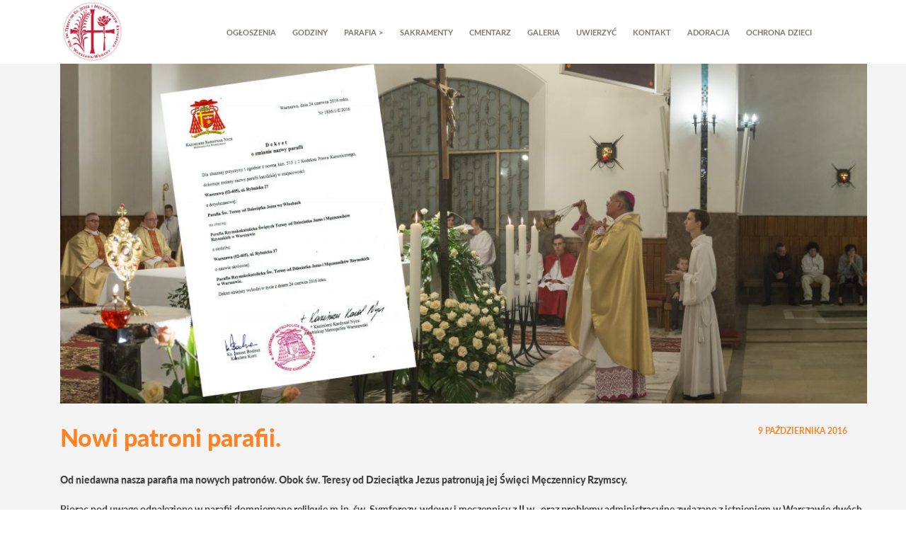

--- FILE ---
content_type: text/html; charset=UTF-8
request_url: https://swietateresa.pl/nowi-patroni-parafii/
body_size: 9533
content:
<!DOCTYPE html>
<html lang="pl-PL">
<head>
<meta charset="UTF-8">
<meta name="viewport" content="width=device-width, initial-scale=1">
<link rel="profile" href="http://gmpg.org/xfn/11">
<link rel="pingback" href="https://swietateresa.pl/xmlrpc.php">
        
<title>Nowi patroni parafii. &#8211; Parafia Św. Teresy</title>
<meta name='robots' content='max-image-preview:large' />
	<style>img:is([sizes="auto" i], [sizes^="auto," i]) { contain-intrinsic-size: 3000px 1500px }</style>
	<link rel="alternate" type="application/rss+xml" title="Parafia Św. Teresy &raquo; Kanał z wpisami" href="https://swietateresa.pl/feed/" />
<link rel="alternate" type="application/rss+xml" title="Parafia Św. Teresy &raquo; Kanał z komentarzami" href="https://swietateresa.pl/comments/feed/" />
<link rel="alternate" type="text/calendar" title="Parafia Św. Teresy &raquo; iCal Feed" href="https://swietateresa.pl/wydarzenia/?ical=1" />
<link rel="alternate" type="application/rss+xml" title="Parafia Św. Teresy &raquo; Nowi patroni parafii. Kanał z komentarzami" href="https://swietateresa.pl/nowi-patroni-parafii/feed/" />
<script type="text/javascript">
/* <![CDATA[ */
window._wpemojiSettings = {"baseUrl":"https:\/\/s.w.org\/images\/core\/emoji\/15.1.0\/72x72\/","ext":".png","svgUrl":"https:\/\/s.w.org\/images\/core\/emoji\/15.1.0\/svg\/","svgExt":".svg","source":{"concatemoji":"https:\/\/swietateresa.pl\/wp-includes\/js\/wp-emoji-release.min.js?ver=6.8"}};
/*! This file is auto-generated */
!function(i,n){var o,s,e;function c(e){try{var t={supportTests:e,timestamp:(new Date).valueOf()};sessionStorage.setItem(o,JSON.stringify(t))}catch(e){}}function p(e,t,n){e.clearRect(0,0,e.canvas.width,e.canvas.height),e.fillText(t,0,0);var t=new Uint32Array(e.getImageData(0,0,e.canvas.width,e.canvas.height).data),r=(e.clearRect(0,0,e.canvas.width,e.canvas.height),e.fillText(n,0,0),new Uint32Array(e.getImageData(0,0,e.canvas.width,e.canvas.height).data));return t.every(function(e,t){return e===r[t]})}function u(e,t,n){switch(t){case"flag":return n(e,"\ud83c\udff3\ufe0f\u200d\u26a7\ufe0f","\ud83c\udff3\ufe0f\u200b\u26a7\ufe0f")?!1:!n(e,"\ud83c\uddfa\ud83c\uddf3","\ud83c\uddfa\u200b\ud83c\uddf3")&&!n(e,"\ud83c\udff4\udb40\udc67\udb40\udc62\udb40\udc65\udb40\udc6e\udb40\udc67\udb40\udc7f","\ud83c\udff4\u200b\udb40\udc67\u200b\udb40\udc62\u200b\udb40\udc65\u200b\udb40\udc6e\u200b\udb40\udc67\u200b\udb40\udc7f");case"emoji":return!n(e,"\ud83d\udc26\u200d\ud83d\udd25","\ud83d\udc26\u200b\ud83d\udd25")}return!1}function f(e,t,n){var r="undefined"!=typeof WorkerGlobalScope&&self instanceof WorkerGlobalScope?new OffscreenCanvas(300,150):i.createElement("canvas"),a=r.getContext("2d",{willReadFrequently:!0}),o=(a.textBaseline="top",a.font="600 32px Arial",{});return e.forEach(function(e){o[e]=t(a,e,n)}),o}function t(e){var t=i.createElement("script");t.src=e,t.defer=!0,i.head.appendChild(t)}"undefined"!=typeof Promise&&(o="wpEmojiSettingsSupports",s=["flag","emoji"],n.supports={everything:!0,everythingExceptFlag:!0},e=new Promise(function(e){i.addEventListener("DOMContentLoaded",e,{once:!0})}),new Promise(function(t){var n=function(){try{var e=JSON.parse(sessionStorage.getItem(o));if("object"==typeof e&&"number"==typeof e.timestamp&&(new Date).valueOf()<e.timestamp+604800&&"object"==typeof e.supportTests)return e.supportTests}catch(e){}return null}();if(!n){if("undefined"!=typeof Worker&&"undefined"!=typeof OffscreenCanvas&&"undefined"!=typeof URL&&URL.createObjectURL&&"undefined"!=typeof Blob)try{var e="postMessage("+f.toString()+"("+[JSON.stringify(s),u.toString(),p.toString()].join(",")+"));",r=new Blob([e],{type:"text/javascript"}),a=new Worker(URL.createObjectURL(r),{name:"wpTestEmojiSupports"});return void(a.onmessage=function(e){c(n=e.data),a.terminate(),t(n)})}catch(e){}c(n=f(s,u,p))}t(n)}).then(function(e){for(var t in e)n.supports[t]=e[t],n.supports.everything=n.supports.everything&&n.supports[t],"flag"!==t&&(n.supports.everythingExceptFlag=n.supports.everythingExceptFlag&&n.supports[t]);n.supports.everythingExceptFlag=n.supports.everythingExceptFlag&&!n.supports.flag,n.DOMReady=!1,n.readyCallback=function(){n.DOMReady=!0}}).then(function(){return e}).then(function(){var e;n.supports.everything||(n.readyCallback(),(e=n.source||{}).concatemoji?t(e.concatemoji):e.wpemoji&&e.twemoji&&(t(e.twemoji),t(e.wpemoji)))}))}((window,document),window._wpemojiSettings);
/* ]]> */
</script>
<link rel='stylesheet' id='bootstrap-css-css' href='https://swietateresa.pl/wp-content/themes/v1/bootstrap/css/bootstrap.min.css?ver=3.0.1' type='text/css' media='all' />
<style id='wp-emoji-styles-inline-css' type='text/css'>

	img.wp-smiley, img.emoji {
		display: inline !important;
		border: none !important;
		box-shadow: none !important;
		height: 1em !important;
		width: 1em !important;
		margin: 0 0.07em !important;
		vertical-align: -0.1em !important;
		background: none !important;
		padding: 0 !important;
	}
</style>
<link rel='stylesheet' id='wp-block-library-css' href='https://swietateresa.pl/wp-includes/css/dist/block-library/style.min.css?ver=6.8' type='text/css' media='all' />
<style id='classic-theme-styles-inline-css' type='text/css'>
/*! This file is auto-generated */
.wp-block-button__link{color:#fff;background-color:#32373c;border-radius:9999px;box-shadow:none;text-decoration:none;padding:calc(.667em + 2px) calc(1.333em + 2px);font-size:1.125em}.wp-block-file__button{background:#32373c;color:#fff;text-decoration:none}
</style>
<style id='global-styles-inline-css' type='text/css'>
:root{--wp--preset--aspect-ratio--square: 1;--wp--preset--aspect-ratio--4-3: 4/3;--wp--preset--aspect-ratio--3-4: 3/4;--wp--preset--aspect-ratio--3-2: 3/2;--wp--preset--aspect-ratio--2-3: 2/3;--wp--preset--aspect-ratio--16-9: 16/9;--wp--preset--aspect-ratio--9-16: 9/16;--wp--preset--color--black: #000000;--wp--preset--color--cyan-bluish-gray: #abb8c3;--wp--preset--color--white: #ffffff;--wp--preset--color--pale-pink: #f78da7;--wp--preset--color--vivid-red: #cf2e2e;--wp--preset--color--luminous-vivid-orange: #ff6900;--wp--preset--color--luminous-vivid-amber: #fcb900;--wp--preset--color--light-green-cyan: #7bdcb5;--wp--preset--color--vivid-green-cyan: #00d084;--wp--preset--color--pale-cyan-blue: #8ed1fc;--wp--preset--color--vivid-cyan-blue: #0693e3;--wp--preset--color--vivid-purple: #9b51e0;--wp--preset--gradient--vivid-cyan-blue-to-vivid-purple: linear-gradient(135deg,rgba(6,147,227,1) 0%,rgb(155,81,224) 100%);--wp--preset--gradient--light-green-cyan-to-vivid-green-cyan: linear-gradient(135deg,rgb(122,220,180) 0%,rgb(0,208,130) 100%);--wp--preset--gradient--luminous-vivid-amber-to-luminous-vivid-orange: linear-gradient(135deg,rgba(252,185,0,1) 0%,rgba(255,105,0,1) 100%);--wp--preset--gradient--luminous-vivid-orange-to-vivid-red: linear-gradient(135deg,rgba(255,105,0,1) 0%,rgb(207,46,46) 100%);--wp--preset--gradient--very-light-gray-to-cyan-bluish-gray: linear-gradient(135deg,rgb(238,238,238) 0%,rgb(169,184,195) 100%);--wp--preset--gradient--cool-to-warm-spectrum: linear-gradient(135deg,rgb(74,234,220) 0%,rgb(151,120,209) 20%,rgb(207,42,186) 40%,rgb(238,44,130) 60%,rgb(251,105,98) 80%,rgb(254,248,76) 100%);--wp--preset--gradient--blush-light-purple: linear-gradient(135deg,rgb(255,206,236) 0%,rgb(152,150,240) 100%);--wp--preset--gradient--blush-bordeaux: linear-gradient(135deg,rgb(254,205,165) 0%,rgb(254,45,45) 50%,rgb(107,0,62) 100%);--wp--preset--gradient--luminous-dusk: linear-gradient(135deg,rgb(255,203,112) 0%,rgb(199,81,192) 50%,rgb(65,88,208) 100%);--wp--preset--gradient--pale-ocean: linear-gradient(135deg,rgb(255,245,203) 0%,rgb(182,227,212) 50%,rgb(51,167,181) 100%);--wp--preset--gradient--electric-grass: linear-gradient(135deg,rgb(202,248,128) 0%,rgb(113,206,126) 100%);--wp--preset--gradient--midnight: linear-gradient(135deg,rgb(2,3,129) 0%,rgb(40,116,252) 100%);--wp--preset--font-size--small: 13px;--wp--preset--font-size--medium: 20px;--wp--preset--font-size--large: 36px;--wp--preset--font-size--x-large: 42px;--wp--preset--spacing--20: 0.44rem;--wp--preset--spacing--30: 0.67rem;--wp--preset--spacing--40: 1rem;--wp--preset--spacing--50: 1.5rem;--wp--preset--spacing--60: 2.25rem;--wp--preset--spacing--70: 3.38rem;--wp--preset--spacing--80: 5.06rem;--wp--preset--shadow--natural: 6px 6px 9px rgba(0, 0, 0, 0.2);--wp--preset--shadow--deep: 12px 12px 50px rgba(0, 0, 0, 0.4);--wp--preset--shadow--sharp: 6px 6px 0px rgba(0, 0, 0, 0.2);--wp--preset--shadow--outlined: 6px 6px 0px -3px rgba(255, 255, 255, 1), 6px 6px rgba(0, 0, 0, 1);--wp--preset--shadow--crisp: 6px 6px 0px rgba(0, 0, 0, 1);}:where(.is-layout-flex){gap: 0.5em;}:where(.is-layout-grid){gap: 0.5em;}body .is-layout-flex{display: flex;}.is-layout-flex{flex-wrap: wrap;align-items: center;}.is-layout-flex > :is(*, div){margin: 0;}body .is-layout-grid{display: grid;}.is-layout-grid > :is(*, div){margin: 0;}:where(.wp-block-columns.is-layout-flex){gap: 2em;}:where(.wp-block-columns.is-layout-grid){gap: 2em;}:where(.wp-block-post-template.is-layout-flex){gap: 1.25em;}:where(.wp-block-post-template.is-layout-grid){gap: 1.25em;}.has-black-color{color: var(--wp--preset--color--black) !important;}.has-cyan-bluish-gray-color{color: var(--wp--preset--color--cyan-bluish-gray) !important;}.has-white-color{color: var(--wp--preset--color--white) !important;}.has-pale-pink-color{color: var(--wp--preset--color--pale-pink) !important;}.has-vivid-red-color{color: var(--wp--preset--color--vivid-red) !important;}.has-luminous-vivid-orange-color{color: var(--wp--preset--color--luminous-vivid-orange) !important;}.has-luminous-vivid-amber-color{color: var(--wp--preset--color--luminous-vivid-amber) !important;}.has-light-green-cyan-color{color: var(--wp--preset--color--light-green-cyan) !important;}.has-vivid-green-cyan-color{color: var(--wp--preset--color--vivid-green-cyan) !important;}.has-pale-cyan-blue-color{color: var(--wp--preset--color--pale-cyan-blue) !important;}.has-vivid-cyan-blue-color{color: var(--wp--preset--color--vivid-cyan-blue) !important;}.has-vivid-purple-color{color: var(--wp--preset--color--vivid-purple) !important;}.has-black-background-color{background-color: var(--wp--preset--color--black) !important;}.has-cyan-bluish-gray-background-color{background-color: var(--wp--preset--color--cyan-bluish-gray) !important;}.has-white-background-color{background-color: var(--wp--preset--color--white) !important;}.has-pale-pink-background-color{background-color: var(--wp--preset--color--pale-pink) !important;}.has-vivid-red-background-color{background-color: var(--wp--preset--color--vivid-red) !important;}.has-luminous-vivid-orange-background-color{background-color: var(--wp--preset--color--luminous-vivid-orange) !important;}.has-luminous-vivid-amber-background-color{background-color: var(--wp--preset--color--luminous-vivid-amber) !important;}.has-light-green-cyan-background-color{background-color: var(--wp--preset--color--light-green-cyan) !important;}.has-vivid-green-cyan-background-color{background-color: var(--wp--preset--color--vivid-green-cyan) !important;}.has-pale-cyan-blue-background-color{background-color: var(--wp--preset--color--pale-cyan-blue) !important;}.has-vivid-cyan-blue-background-color{background-color: var(--wp--preset--color--vivid-cyan-blue) !important;}.has-vivid-purple-background-color{background-color: var(--wp--preset--color--vivid-purple) !important;}.has-black-border-color{border-color: var(--wp--preset--color--black) !important;}.has-cyan-bluish-gray-border-color{border-color: var(--wp--preset--color--cyan-bluish-gray) !important;}.has-white-border-color{border-color: var(--wp--preset--color--white) !important;}.has-pale-pink-border-color{border-color: var(--wp--preset--color--pale-pink) !important;}.has-vivid-red-border-color{border-color: var(--wp--preset--color--vivid-red) !important;}.has-luminous-vivid-orange-border-color{border-color: var(--wp--preset--color--luminous-vivid-orange) !important;}.has-luminous-vivid-amber-border-color{border-color: var(--wp--preset--color--luminous-vivid-amber) !important;}.has-light-green-cyan-border-color{border-color: var(--wp--preset--color--light-green-cyan) !important;}.has-vivid-green-cyan-border-color{border-color: var(--wp--preset--color--vivid-green-cyan) !important;}.has-pale-cyan-blue-border-color{border-color: var(--wp--preset--color--pale-cyan-blue) !important;}.has-vivid-cyan-blue-border-color{border-color: var(--wp--preset--color--vivid-cyan-blue) !important;}.has-vivid-purple-border-color{border-color: var(--wp--preset--color--vivid-purple) !important;}.has-vivid-cyan-blue-to-vivid-purple-gradient-background{background: var(--wp--preset--gradient--vivid-cyan-blue-to-vivid-purple) !important;}.has-light-green-cyan-to-vivid-green-cyan-gradient-background{background: var(--wp--preset--gradient--light-green-cyan-to-vivid-green-cyan) !important;}.has-luminous-vivid-amber-to-luminous-vivid-orange-gradient-background{background: var(--wp--preset--gradient--luminous-vivid-amber-to-luminous-vivid-orange) !important;}.has-luminous-vivid-orange-to-vivid-red-gradient-background{background: var(--wp--preset--gradient--luminous-vivid-orange-to-vivid-red) !important;}.has-very-light-gray-to-cyan-bluish-gray-gradient-background{background: var(--wp--preset--gradient--very-light-gray-to-cyan-bluish-gray) !important;}.has-cool-to-warm-spectrum-gradient-background{background: var(--wp--preset--gradient--cool-to-warm-spectrum) !important;}.has-blush-light-purple-gradient-background{background: var(--wp--preset--gradient--blush-light-purple) !important;}.has-blush-bordeaux-gradient-background{background: var(--wp--preset--gradient--blush-bordeaux) !important;}.has-luminous-dusk-gradient-background{background: var(--wp--preset--gradient--luminous-dusk) !important;}.has-pale-ocean-gradient-background{background: var(--wp--preset--gradient--pale-ocean) !important;}.has-electric-grass-gradient-background{background: var(--wp--preset--gradient--electric-grass) !important;}.has-midnight-gradient-background{background: var(--wp--preset--gradient--midnight) !important;}.has-small-font-size{font-size: var(--wp--preset--font-size--small) !important;}.has-medium-font-size{font-size: var(--wp--preset--font-size--medium) !important;}.has-large-font-size{font-size: var(--wp--preset--font-size--large) !important;}.has-x-large-font-size{font-size: var(--wp--preset--font-size--x-large) !important;}
:where(.wp-block-post-template.is-layout-flex){gap: 1.25em;}:where(.wp-block-post-template.is-layout-grid){gap: 1.25em;}
:where(.wp-block-columns.is-layout-flex){gap: 2em;}:where(.wp-block-columns.is-layout-grid){gap: 2em;}
:root :where(.wp-block-pullquote){font-size: 1.5em;line-height: 1.6;}
</style>
<link rel='stylesheet' id='v1-style-css' href='https://swietateresa.pl/wp-content/themes/v1/style.css?ver=6.8' type='text/css' media='all' />
<link rel='stylesheet' id='wp-add-custom-css-css' href='https://swietateresa.pl?display_custom_css=css&#038;ver=6.8' type='text/css' media='all' />
<link rel='stylesheet' id='wpdevelop-bts-css' href='https://swietateresa.pl/wp-content/plugins/booking/assets/libs/bootstrap-css/css/bootstrap.css?ver=10.10.2' type='text/css' media='all' />
<link rel='stylesheet' id='wpdevelop-bts-theme-css' href='https://swietateresa.pl/wp-content/plugins/booking/assets/libs/bootstrap-css/css/bootstrap-theme.css?ver=10.10.2' type='text/css' media='all' />
<link rel='stylesheet' id='wpbc-tippy-popover-css' href='https://swietateresa.pl/wp-content/plugins/booking/assets/libs/tippy.js/themes/wpbc-tippy-popover.css?ver=10.10.2' type='text/css' media='all' />
<link rel='stylesheet' id='wpbc-tippy-times-css' href='https://swietateresa.pl/wp-content/plugins/booking/assets/libs/tippy.js/themes/wpbc-tippy-times.css?ver=10.10.2' type='text/css' media='all' />
<link rel='stylesheet' id='wpbc-material-design-icons-css' href='https://swietateresa.pl/wp-content/plugins/booking/assets/libs/material-design-icons/material-design-icons.css?ver=10.10.2' type='text/css' media='all' />
<link rel='stylesheet' id='wpbc-ui-both-css' href='https://swietateresa.pl/wp-content/plugins/booking/css/wpbc_ui_both.css?ver=10.10.2' type='text/css' media='all' />
<link rel='stylesheet' id='wpbc-client-pages-css' href='https://swietateresa.pl/wp-content/plugins/booking/css/client.css?ver=10.10.2' type='text/css' media='all' />
<link rel='stylesheet' id='wpbc-all-client-css' href='https://swietateresa.pl/wp-content/plugins/booking/_dist/all/_out/wpbc_all_client.css?ver=10.10.2' type='text/css' media='all' />
<link rel='stylesheet' id='wpbc-calendar-css' href='https://swietateresa.pl/wp-content/plugins/booking/css/calendar.css?ver=10.10.2' type='text/css' media='all' />
<link rel='stylesheet' id='wpbc-calendar-skin-css' href='https://swietateresa.pl/wp-content/plugins/booking/css/skins/premium-light.css?ver=10.10.2' type='text/css' media='all' />
<link rel='stylesheet' id='wpbc-flex-timeline-css' href='https://swietateresa.pl/wp-content/plugins/booking/core/timeline/v2/_out/timeline_v2.1.css?ver=10.10.2' type='text/css' media='all' />
<script type="text/javascript" src="https://swietateresa.pl/wp-includes/js/jquery/jquery.min.js?ver=3.7.1" id="jquery-core-js"></script>
<script type="text/javascript" src="https://swietateresa.pl/wp-includes/js/jquery/jquery-migrate.min.js?ver=3.4.1" id="jquery-migrate-js"></script>
<link rel="https://api.w.org/" href="https://swietateresa.pl/wp-json/" /><link rel="alternate" title="JSON" type="application/json" href="https://swietateresa.pl/wp-json/wp/v2/posts/2942" /><link rel="EditURI" type="application/rsd+xml" title="RSD" href="https://swietateresa.pl/xmlrpc.php?rsd" />
<meta name="generator" content="WordPress 6.8" />
<link rel="canonical" href="https://swietateresa.pl/nowi-patroni-parafii/" />
<link rel='shortlink' href='https://swietateresa.pl/?p=2942' />
<link rel="alternate" title="oEmbed (JSON)" type="application/json+oembed" href="https://swietateresa.pl/wp-json/oembed/1.0/embed?url=https%3A%2F%2Fswietateresa.pl%2Fnowi-patroni-parafii%2F" />
<link rel="alternate" title="oEmbed (XML)" type="text/xml+oembed" href="https://swietateresa.pl/wp-json/oembed/1.0/embed?url=https%3A%2F%2Fswietateresa.pl%2Fnowi-patroni-parafii%2F&#038;format=xml" />
<style type="text/css">.recentcomments a{display:inline !important;padding:0 !important;margin:0 !important;}</style><script type="text/javascript" src="https://swietateresa.pl/wp-content/themes/v1/js/nav.js"></script>
<script type="text/javascript" src="https://swietateresa.pl/wp-content/themes/v1/js/jquery-ui.js"></script>
<script>
  (function(i,s,o,g,r,a,m){i['GoogleAnalyticsObject']=r;i[r]=i[r]||function(){
  (i[r].q=i[r].q||[]).push(arguments)},i[r].l=1*new Date();a=s.createElement(o),
  m=s.getElementsByTagName(o)[0];a.async=1;a.src=g;m.parentNode.insertBefore(a,m)
  })(window,document,'script','https://www.google-analytics.com/analytics.js','ga');

  ga('create', 'UA-90108565-1', 'auto');
  ga('send', 'pageview');

  jQuery(document).ready(function(){
        jQuery(window).click(function(){
                jQuery(".sub-menu").css("display","none");
        });
        jQuery(".menu-item-has-children").click(function(event){
                event.stopPropagation();
                jQuery(".sub-menu").css("display","block");
        });
  });
</script>
</head>

<body class="wp-singular post-template-default single single-post postid-2942 single-format-standard wp-theme-v1 tribe-bar-is-disabled group-blog">
<div id="page" class="site">
	<a class="skip-link screen-reader-text" href="#content">Skip to content</a>
        <header class="site-header ">
            <div class="container">
            <div class="logo col-md-2 floatleft inline"><a href="https://swietateresa.pl/" rel="home"><img src="../wp-content/themes/v1/images/logo.png" style="height:90px;"/></a></div>
            <nav id="site-navigation" class="floatleft col-md-10 inline hidden-sm hidden-xs" role="navigation"><div class="menu-zaslepka-container"><ul id="primary-menu" class="menu"><li id="menu-item-553" class="menu-item menu-item-type-post_type menu-item-object-page menu-item-553"><a href="https://swietateresa.pl/ogloszenia/">Ogłoszenia</a></li>
<li id="menu-item-5446" class="menu-item menu-item-type-post_type menu-item-object-page menu-item-5446"><a href="https://swietateresa.pl/godziny/">Godziny</a></li>
<li id="menu-item-5447" class="menu-item menu-item-type-custom menu-item-object-custom menu-item-has-children menu-item-5447"><a>Parafia ></a>
<ul class="sub-menu">
	<li id="menu-item-5448" class="menu-item menu-item-type-post_type menu-item-object-post menu-item-5448"><a href="https://swietateresa.pl/duszpasterze/">Duszpasterze</a></li>
	<li id="menu-item-554" class="menu-item menu-item-type-post_type menu-item-object-page menu-item-554"><a href="https://swietateresa.pl/wspolnoty/">Wspólnoty</a></li>
	<li id="menu-item-5449" class="menu-item menu-item-type-post_type menu-item-object-post menu-item-5449"><a href="https://swietateresa.pl/julian-chroscicki/">Patroni</a></li>
	<li id="menu-item-5450" class="menu-item menu-item-type-post_type menu-item-object-post menu-item-5450"><a href="https://swietateresa.pl/nasza-parafia/">Historia</a></li>
	<li id="menu-item-7801" class="menu-item menu-item-type-post_type menu-item-object-page menu-item-7801"><a href="https://swietateresa.pl/inwestycje/">Inwestycje</a></li>
</ul>
</li>
<li id="menu-item-557" class="menu-item menu-item-type-post_type menu-item-object-page menu-item-557"><a href="https://swietateresa.pl/sakramenty/">Sakramenty</a></li>
<li id="menu-item-556" class="menu-item menu-item-type-post_type menu-item-object-page menu-item-556"><a href="https://swietateresa.pl/cmentarz/">Cmentarz</a></li>
<li id="menu-item-558" class="menu-item menu-item-type-post_type menu-item-object-page menu-item-558"><a href="https://swietateresa.pl/galeria/">Galeria</a></li>
<li id="menu-item-5451" class="menu-item menu-item-type-post_type menu-item-object-page menu-item-5451"><a href="https://swietateresa.pl/uwierzyc/">Uwierzyć</a></li>
<li id="menu-item-555" class="menu-item menu-item-type-post_type menu-item-object-page menu-item-555"><a href="https://swietateresa.pl/kontakt-2/">Kontakt</a></li>
<li id="menu-item-9872" class="menu-item menu-item-type-post_type menu-item-object-page menu-item-9872"><a href="https://swietateresa.pl/adoracja1/">Adoracja</a></li>
<li id="menu-item-10180" class="menu-item menu-item-type-post_type menu-item-object-page menu-item-10180"><a href="https://swietateresa.pl/standard-ochrony-dzieci/">Ochrona dzieci</a></li>
</ul></div></nav>
             <nav id="site-navigation" class="floatleft col-md-10 inline hidden-md hidden-lg mobile-menu" role="navigation"><div class="menu-zaslepka-container"><ul id="primary-menu" class="menu"><li class="menu-item menu-item-type-post_type menu-item-object-page menu-item-553"><a href="https://swietateresa.pl/ogloszenia/">Ogłoszenia</a></li>
<li class="menu-item menu-item-type-post_type menu-item-object-page menu-item-5446"><a href="https://swietateresa.pl/godziny/">Godziny</a></li>
<li class="menu-item menu-item-type-custom menu-item-object-custom menu-item-has-children menu-item-5447"><a>Parafia ></a>
<ul class="sub-menu">
	<li class="menu-item menu-item-type-post_type menu-item-object-post menu-item-5448"><a href="https://swietateresa.pl/duszpasterze/">Duszpasterze</a></li>
	<li class="menu-item menu-item-type-post_type menu-item-object-page menu-item-554"><a href="https://swietateresa.pl/wspolnoty/">Wspólnoty</a></li>
	<li class="menu-item menu-item-type-post_type menu-item-object-post menu-item-5449"><a href="https://swietateresa.pl/julian-chroscicki/">Patroni</a></li>
	<li class="menu-item menu-item-type-post_type menu-item-object-post menu-item-5450"><a href="https://swietateresa.pl/nasza-parafia/">Historia</a></li>
	<li class="menu-item menu-item-type-post_type menu-item-object-page menu-item-7801"><a href="https://swietateresa.pl/inwestycje/">Inwestycje</a></li>
</ul>
</li>
<li class="menu-item menu-item-type-post_type menu-item-object-page menu-item-557"><a href="https://swietateresa.pl/sakramenty/">Sakramenty</a></li>
<li class="menu-item menu-item-type-post_type menu-item-object-page menu-item-556"><a href="https://swietateresa.pl/cmentarz/">Cmentarz</a></li>
<li class="menu-item menu-item-type-post_type menu-item-object-page menu-item-558"><a href="https://swietateresa.pl/galeria/">Galeria</a></li>
<li class="menu-item menu-item-type-post_type menu-item-object-page menu-item-5451"><a href="https://swietateresa.pl/uwierzyc/">Uwierzyć</a></li>
<li class="menu-item menu-item-type-post_type menu-item-object-page menu-item-555"><a href="https://swietateresa.pl/kontakt-2/">Kontakt</a></li>
<li class="menu-item menu-item-type-post_type menu-item-object-page menu-item-9872"><a href="https://swietateresa.pl/adoracja1/">Adoracja</a></li>
<li class="menu-item menu-item-type-post_type menu-item-object-page menu-item-10180"><a href="https://swietateresa.pl/standard-ochrony-dzieci/">Ochrona dzieci</a></li>
</ul></div></nav>
            <div class="hamburger-menu-handler visible-sm visible-xs"><div class="hamburger-menu visible-sm visible-xs">
            </div></div> 
            
            </div>
                        <style>.background-home,.site-content{
    padding-top: 125px;
}
            </style>
<!--
            <div class="col-sm-12 ribbon" style=""> 
            <h3 class="ribbon-link" style="margin-top: 5px;"><marquee>Przy ołtarzu znajduje się puszka, do której można składać ofiary na ołtarze św. Antoniego i MBNP.</marquee></h3>                
</div>
-->

        </header>
      
        <div id="content" class="site-content container">	
   
	<div id="primary" class="content-area container">
		<main id="main" class="site-main" role="main">
                
		                       
			<h1 class="entry-title over-banner" style="color:#2e2924;"><a style="color:#2e2924;" href=
   https://swietateresa.pl/about-2/>Aktualności</a>
</h1>


<h1 class="entry-title over-banner" style="display:inline;">/ Nowi patroni parafii.</h1>
  	<div class="banner"><img width="1200" height="515" src="https://swietateresa.pl/wp-content/uploads/2016/10/baner-1200x515.jpg" class="attachment-milion size-milion wp-post-image" alt="" decoding="async" fetchpriority="high" srcset="https://swietateresa.pl/wp-content/uploads/2016/10/baner-1200x515.jpg 1200w, https://swietateresa.pl/wp-content/uploads/2016/10/baner-700x300.jpg 700w, https://swietateresa.pl/wp-content/uploads/2016/10/baner-1024x440.jpg 1024w" sizes="(max-width: 1200px) 100vw, 1200px" /></div><article id="post-2942" class="post-2942 post type-post status-publish format-standard has-post-thumbnail hentry category-uncategorized category-glowna2 category-wyswietl">
	<header class="entry-header">
	 <h1 class="entry-title col-md-10">Nowi patroni parafii.</h1>	
             <p class="news-date col-sm-12 col-md-2" style="position: relative !important; line-height: 65px; text-align: right;">9 października 2016</p>		 	</header><!-- .entry-header -->
    

	<div class="entry-content news-content">
		<p><strong>Od niedawna nasza parafia ma nowych patronów. Obok św. Teresy od Dzieciątka Jezus patronują jej Święci Męczennicy Rzymscy.</strong><span id="more-2942"></span></p>
<p>Biorąc pod uwagę odnalezione w parafii domniemane relikwie m.in. św. Symforozy, wdowy i męczennicy z II w., oraz problemy administracyjne związane z istnieniem w Warszawie dwóch parafii pod wezwaniem św. Teresy od Dz. Jezus, ks. proboszcz Zygmunt Niewęgłowski zwrócił się do kardynała Kazimierza Nycza o rozszerzenie nazwy parafii we Włochach ze „św. Teresy od Dzieciątka Jezus” na „św. Teresy od Dzieciątka Jezus i Męczenników Rzymskich”.</p>
<p>Dodatkowym motywem, łączącym św. Teresę z Lisieux z tradycją rzymskich męczenników jest niezwykły kult, jakim święta karmelitanka darzyła tych, którzy przelali krew dla Chrystusa na rzymskiej ziemi. Sama zaświadcza o tym w swoich pismach. Św. Teresa od Dzieciątka Jezus przez całe życie doświadczała pragnienia męczeństwa i ofiary, które wynikało z charyzmatu „bycia miłością w sercu kościoła”.</p>
<p>Św. Symforoza poniosła śmierć męczeńską w Tivoli za panowania cesarza Hadriana. Po męczeńskiej śmierci swego męża, także chrześcijanina, nie zgodziła się na składanie ofiar bożkom pogańskim. Wraz z siedmioma synami była torturowana a wreszcie utopiona w rzece Anio. Jej główne relikwie znajdują się w kościele Sant&#8217;Angelo in Pescheria w Rzymie. Dwa lata temu kości z charakterystyczną dla relikwii banderolą z imieniem św. Symforozy zostały odnalezione w archiwum naszej parafii. Obecnie są badane w Zakładzie Medycyny Sądowej w Szczecinie, gdzie sprawdza się ich rodzaj, wiek, miejsce pochodzenia.</p>
<p>Św. Symforoza jest uważana za patronkę wdów.</p>
<p>Rada Duszpasterska, której opinii zasięgnął ks. proboszcz, pozytywnie zaopiniowała pomysł rozszerzenia dotychczasowej nazwy parafii.</p>
<p>Dekret metropolity warszawskiego o rozszerzeniu nazwy parafii odczytał podczas Mszy św. odpustowej bp Michał Janocha.</p>
		
	</div><!-- .entry-content -->


</article><!-- #post-## -->


			

			
		                                    <div class="news-link-box" id="box-back">
            <a class="news-link" href="https://swietateresa.pl/about-2/">Powrót do aktualności</a>
                </div>            
		</main><!-- #main -->
	</div><!-- #primary -->



	</div><!-- #content -->

	<footer id="colophon" class="container-full site-footer" role="contentinfo">
		<div class="site-info container">
                    <img class="col-sm-offset-1 col-sm-3" src="http://www.payken.linuxpl.eu/megi/wp-content/uploads/2015/12/logostopka-1.png"></img>
                    <div class="col-sm-offset-3 col-sm-5" style="margin-top: 20px;
position: relative;">
                       <table class=" table footer-table">
    
    <tbody>
      <tr>
        <td>02-405 Warszawa</td>
        <td><em>telefon:</em> 022 535 01 00</td>
       
      </tr>
      <tr>
        <td>ul. Rybnicka 27</td>
        <td><em>e-mail: </em>kancelaria@swietateresa.pl</td>
       
      </tr>
     
    </tbody>
                       </table></div>
                </div><!-- .site-info -->
	</footer><!-- #colophon -->
</div><!-- #page -->

<script type="speculationrules">
{"prefetch":[{"source":"document","where":{"and":[{"href_matches":"\/*"},{"not":{"href_matches":["\/wp-*.php","\/wp-admin\/*","\/wp-content\/uploads\/*","\/wp-content\/*","\/wp-content\/plugins\/*","\/wp-content\/themes\/v1\/*","\/*\\?(.+)"]}},{"not":{"selector_matches":"a[rel~=\"nofollow\"]"}},{"not":{"selector_matches":".no-prefetch, .no-prefetch a"}}]},"eagerness":"conservative"}]}
</script>
<script type="text/javascript" src="https://swietateresa.pl/wp-content/themes/v1/bootstrap/js/bootstrap.min.js?ver=3.0.1" id="bootstrap-js-js"></script>
<script type="text/javascript" src="https://swietateresa.pl/wp-content/themes/v1/js/navigation.js?ver=20120206" id="v1-navigation-js"></script>
<script type="text/javascript" src="https://swietateresa.pl/wp-content/themes/v1/js/skip-link-focus-fix.js?ver=20130115" id="v1-skip-link-focus-fix-js"></script>
<script type="text/javascript" src="https://swietateresa.pl/wp-includes/js/underscore.min.js?ver=1.13.7" id="underscore-js"></script>
<script type="text/javascript" id="wp-util-js-extra">
/* <![CDATA[ */
var _wpUtilSettings = {"ajax":{"url":"\/wp-admin\/admin-ajax.php"}};
/* ]]> */
</script>
<script type="text/javascript" src="https://swietateresa.pl/wp-includes/js/wp-util.min.js?ver=6.8" id="wp-util-js"></script>
<script type="text/javascript" id="wpbc_all-js-before">
/* <![CDATA[ */
var wpbc_url_ajax ="https:\/\/swietateresa.pl\/wp-admin\/admin-ajax.php";
/* ]]> */
</script>
<script type="text/javascript" src="https://swietateresa.pl/wp-content/plugins/booking/_dist/all/_out/wpbc_all.js?ver=10.10.2" id="wpbc_all-js"></script>
<script type="text/javascript" id="wpbc_all-js-after">
/* <![CDATA[ */
 function wpbc_init__head(){ _wpbc.set_other_param( 'locale_active', 'pl_PL' ); _wpbc.set_other_param( 'time_gmt_arr', [2026,01,20,12,48]  ); _wpbc.set_other_param( 'time_local_arr', [2026,01,20,13,48]  ); _wpbc.set_other_param( 'today_arr', [2026,01,20,13,48]  ); _wpbc.set_other_param( 'url_plugin', 'https://swietateresa.pl/wp-content/plugins/booking' ); _wpbc.set_other_param( 'this_page_booking_hash', ''  ); _wpbc.set_other_param( 'calendars__on_this_page', [] ); _wpbc.set_other_param( 'calendars__first_day', '1' ); _wpbc.set_other_param( 'calendars__max_monthes_in_calendar', '2m' ); _wpbc.set_other_param( 'availability__unavailable_from_today', '0' ); _wpbc.set_other_param( 'availability__week_days_unavailable', [0,999] ); _wpbc.set_other_param( 'calendars__days_select_mode', 'multiple' ); _wpbc.set_other_param( 'calendars__fixed__days_num', 0 ); _wpbc.set_other_param( 'calendars__fixed__week_days__start',   [] ); _wpbc.set_other_param( 'calendars__dynamic__days_min', 0 ); _wpbc.set_other_param( 'calendars__dynamic__days_max', 0 ); _wpbc.set_other_param( 'calendars__dynamic__days_specific',    [] ); _wpbc.set_other_param( 'calendars__dynamic__week_days__start', [] ); _wpbc.set_other_param( 'calendars__days_selection__middle_days_opacity', '0.75' ); _wpbc.set_other_param( 'is_enabled_booking_recurrent_time',  true ); _wpbc.set_other_param( 'is_allow_several_months_on_mobile',  false ); _wpbc.set_other_param( 'is_enabled_change_over',  false ); _wpbc.set_other_param( 'update', '10.10.2' ); _wpbc.set_other_param( 'version', 'free' ); _wpbc.set_message( 'message_dates_times_unavailable', "These dates and times in this calendar are already booked or unavailable." ); _wpbc.set_message( 'message_choose_alternative_dates', "Please choose alternative date(s), times, or adjust the number of slots booked." ); _wpbc.set_message( 'message_cannot_save_in_one_resource', "It is not possible to store this sequence of the dates into the one same resource." ); _wpbc.set_message( 'message_check_required', "To pole jest wymagane" ); _wpbc.set_message( 'message_check_required_for_check_box', "To pole wyboru musi by\u0107 zaznaczone" ); _wpbc.set_message( 'message_check_required_for_radio_box', "Co najmniej jedn\u0105 z opcji musi by\u0107 zaznaczona" ); _wpbc.set_message( 'message_check_email', "Incorrect email address" ); _wpbc.set_message( 'message_check_same_email', "Twoje adresy e-mail nie pasuj\u0105 do siebie" ); _wpbc.set_message( 'message_check_no_selected_dates', "Prosz\u0119 wybra\u0107 dat\u0119 rezerwacji w kalendarzu." ); _wpbc.set_message( 'message_processing', "W trakcie realizacji" ); _wpbc.set_message( 'message_deleting', "Usuwanie" ); _wpbc.set_message( 'message_updating', "Aktualizowanie" ); _wpbc.set_message( 'message_saving', "Zapisywanie" ); _wpbc.set_message( 'message_error_check_in_out_time', "Error! Please reset your check-in\/check-out dates above." ); _wpbc.set_message( 'message_error_start_time', "Start Time is invalid. The date or time may be booked, or already in the past! Please choose another date or time." ); _wpbc.set_message( 'message_error_end_time', "End Time is invalid. The date or time may be booked, or already in the past. The End Time may also be earlier that the start time, if only 1 day was selected! Please choose another date or time." ); _wpbc.set_message( 'message_error_range_time', "The time(s) may be booked, or already in the past!" ); _wpbc.set_message( 'message_error_duration_time', "The time(s) may be booked, or already in the past!" ); console.log( '== WPBC VARS 10.10.2 [free] LOADED ==' ); } ( function() { if ( document.readyState === 'loading' ){ document.addEventListener( 'DOMContentLoaded', wpbc_init__head ); } else { wpbc_init__head(); } }() );
/* ]]> */
</script>
<script type="text/javascript" src="https://swietateresa.pl/wp-content/plugins/booking/assets/libs/popper/popper.js?ver=10.10.2" id="wpbc-popper-js"></script>
<script type="text/javascript" src="https://swietateresa.pl/wp-content/plugins/booking/assets/libs/tippy.js/dist/tippy-bundle.umd.js?ver=10.10.2" id="wpbc-tipcy-js"></script>
<script type="text/javascript" src="https://swietateresa.pl/wp-content/plugins/booking/js/datepick/jquery.datepick.wpbc.9.0.js?ver=10.10.2" id="wpbc-datepick-js"></script>
<script type="text/javascript" src="https://swietateresa.pl/wp-content/plugins/booking/js/datepick/jquery.datepick-pl.js?ver=10.10.2" id="wpbc-datepick-localize-js"></script>
<script type="text/javascript" src="https://swietateresa.pl/wp-content/plugins/booking/js/client.js?ver=10.10.2" id="wpbc-main-client-js"></script>
<script type="text/javascript" src="https://swietateresa.pl/wp-content/plugins/booking/includes/_capacity/_out/create_booking.js?ver=10.10.2" id="wpbc_capacity-js"></script>
<script type="text/javascript" src="https://swietateresa.pl/wp-content/plugins/booking/js/wpbc_times.js?ver=10.10.2" id="wpbc-times-js"></script>
<script type="text/javascript" src="https://swietateresa.pl/wp-content/plugins/booking/core/timeline/v2/_out/timeline_v2.js?ver=10.10.2" id="wpbc-timeline-flex-js"></script>

</body>
</html>


--- FILE ---
content_type: text/css;charset=UTF-8
request_url: https://swietateresa.pl/?display_custom_css=css&ver=6.8
body_size: 245
content:
.accordion {
  overflow: hidden;
  margin-top: 0.125em;
  border: 1px solid #dddddd;
  background: #ffffff;
  color: #333333;
  border-radius: 3px;
}

.accordion > summary {
  display: block;
  cursor: pointer;
  padding: .5em .5em .5em .7em;
  background: #ededed;
  color: #2b2b2b;
  border-radius: 3px 3px 0 0;
}

.accordion:not([open]) summary:hover,
.accordion:not([open]) summary:focus {      
  background: #f6f6f6;
  color: #454545;
}

.accordion[open] summary {
  border: 1px solid #fe8122;
  background: #fe8122;
  color: #ffffff;
}

.accordion main {
  padding: 1em 2.2em;
}